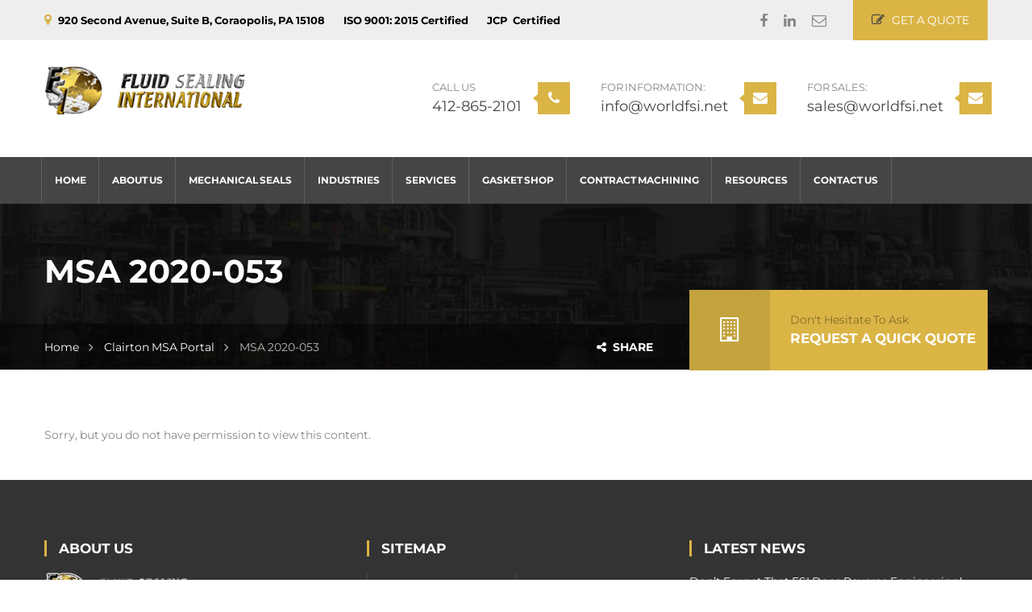

--- FILE ---
content_type: text/html; charset=UTF-8
request_url: https://www.worldfsi.net/clairton-msa-portal/msa-2020-053/
body_size: 12551
content:
<!DOCTYPE html>
<html lang="en-US">
<head>

    <meta charset="UTF-8">
    <meta http-equiv="X-UA-Compatible" content="IE=edge">
    <meta name="viewport" content="width=device-width, initial-scale=1">

    <link rel="profile" href="https://gmpg.org/xfn/11" />
            <link rel="shortcut icon" href="https://worldfsi.zeotechnologies.com/wp-content/uploads/2016/08/DASH-logo.png">
        <link rel="apple-touch-icon" href="https://worldfsi.zeotechnologies.com/wp-content/uploads/2016/08/world-fsi-ios.png" />
        <link rel="pingback" href="https://www.worldfsi.net/xmlrpc.php" />

    <meta name='robots' content='index, follow, max-image-preview:large, max-snippet:-1, max-video-preview:-1' />

	<!-- This site is optimized with the Yoast SEO plugin v20.2 - https://yoast.com/wordpress/plugins/seo/ -->
	<title>MSA 2020-053 - Fluid Sealing International</title>
	<link rel="canonical" href="https://www.worldfsi.net/clairton-msa-portal/msa-2020-053/" />
	<meta property="og:locale" content="en_US" />
	<meta property="og:type" content="article" />
	<meta property="og:title" content="MSA 2020-053 - Fluid Sealing International" />
	<meta property="og:description" content="Sorry, but you do not have permission to view this content." />
	<meta property="og:url" content="https://www.worldfsi.net/clairton-msa-portal/msa-2020-053/" />
	<meta property="og:site_name" content="Fluid Sealing International" />
	<meta name="twitter:card" content="summary_large_image" />
	<script type="application/ld+json" class="yoast-schema-graph">{"@context":"https://schema.org","@graph":[{"@type":"WebPage","@id":"https://www.worldfsi.net/clairton-msa-portal/msa-2020-053/","url":"https://www.worldfsi.net/clairton-msa-portal/msa-2020-053/","name":"MSA 2020-053 - Fluid Sealing International","isPartOf":{"@id":"https://www.worldfsi.net/#website"},"primaryImageOfPage":{"@id":"https://www.worldfsi.net/clairton-msa-portal/msa-2020-053/#primaryimage"},"image":{"@id":"https://www.worldfsi.net/clairton-msa-portal/msa-2020-053/#primaryimage"},"thumbnailUrl":"https://www.worldfsi.net/wp-content/uploads/2020/11/MSA-2020-053-pdf.jpg","datePublished":"2020-11-09T20:37:42+00:00","dateModified":"2020-11-09T20:37:42+00:00","breadcrumb":{"@id":"https://www.worldfsi.net/clairton-msa-portal/msa-2020-053/#breadcrumb"},"inLanguage":"en-US","potentialAction":[{"@type":"ReadAction","target":["https://www.worldfsi.net/clairton-msa-portal/msa-2020-053/"]}]},{"@type":"ImageObject","inLanguage":"en-US","@id":"https://www.worldfsi.net/clairton-msa-portal/msa-2020-053/#primaryimage","url":"https://www.worldfsi.net/wp-content/uploads/2020/11/MSA-2020-053-pdf.jpg","contentUrl":"https://www.worldfsi.net/wp-content/uploads/2020/11/MSA-2020-053-pdf.jpg"},{"@type":"BreadcrumbList","@id":"https://www.worldfsi.net/clairton-msa-portal/msa-2020-053/#breadcrumb","itemListElement":[{"@type":"ListItem","position":1,"name":"Home","item":"https://www.worldfsi.net/"},{"@type":"ListItem","position":2,"name":"Clairton MSA Portal","item":"https://www.worldfsi.net/clairton-msa-portal/"},{"@type":"ListItem","position":3,"name":"MSA 2020-053"}]},{"@type":"WebSite","@id":"https://www.worldfsi.net/#website","url":"https://www.worldfsi.net/","name":"Fluid Sealing International","description":"Mechanical Seals Manufacturer &amp; Supplier","potentialAction":[{"@type":"SearchAction","target":{"@type":"EntryPoint","urlTemplate":"https://www.worldfsi.net/?s={search_term_string}"},"query-input":"required name=search_term_string"}],"inLanguage":"en-US"}]}</script>
	<!-- / Yoast SEO plugin. -->


<link rel='dns-prefetch' href='//widgetlogic.org' />
<link rel='dns-prefetch' href='//cdnjs.cloudflare.com' />
<link rel='dns-prefetch' href='//s.w.org' />
<link rel='preconnect' href='//www.google-analytics.com' />
<link href='https://fonts.gstatic.com' crossorigin rel='preconnect' />
<link rel="alternate" type="application/rss+xml" title="Fluid Sealing International &raquo; Feed" href="https://www.worldfsi.net/feed/" />
<script type="text/javascript">
window._wpemojiSettings = {"baseUrl":"https:\/\/s.w.org\/images\/core\/emoji\/14.0.0\/72x72\/","ext":".png","svgUrl":"https:\/\/s.w.org\/images\/core\/emoji\/14.0.0\/svg\/","svgExt":".svg","source":{"concatemoji":"https:\/\/www.worldfsi.net\/wp-includes\/js\/wp-emoji-release.min.js?ver=6.0.9"}};
/*! This file is auto-generated */
!function(e,a,t){var n,r,o,i=a.createElement("canvas"),p=i.getContext&&i.getContext("2d");function s(e,t){var a=String.fromCharCode,e=(p.clearRect(0,0,i.width,i.height),p.fillText(a.apply(this,e),0,0),i.toDataURL());return p.clearRect(0,0,i.width,i.height),p.fillText(a.apply(this,t),0,0),e===i.toDataURL()}function c(e){var t=a.createElement("script");t.src=e,t.defer=t.type="text/javascript",a.getElementsByTagName("head")[0].appendChild(t)}for(o=Array("flag","emoji"),t.supports={everything:!0,everythingExceptFlag:!0},r=0;r<o.length;r++)t.supports[o[r]]=function(e){if(!p||!p.fillText)return!1;switch(p.textBaseline="top",p.font="600 32px Arial",e){case"flag":return s([127987,65039,8205,9895,65039],[127987,65039,8203,9895,65039])?!1:!s([55356,56826,55356,56819],[55356,56826,8203,55356,56819])&&!s([55356,57332,56128,56423,56128,56418,56128,56421,56128,56430,56128,56423,56128,56447],[55356,57332,8203,56128,56423,8203,56128,56418,8203,56128,56421,8203,56128,56430,8203,56128,56423,8203,56128,56447]);case"emoji":return!s([129777,127995,8205,129778,127999],[129777,127995,8203,129778,127999])}return!1}(o[r]),t.supports.everything=t.supports.everything&&t.supports[o[r]],"flag"!==o[r]&&(t.supports.everythingExceptFlag=t.supports.everythingExceptFlag&&t.supports[o[r]]);t.supports.everythingExceptFlag=t.supports.everythingExceptFlag&&!t.supports.flag,t.DOMReady=!1,t.readyCallback=function(){t.DOMReady=!0},t.supports.everything||(n=function(){t.readyCallback()},a.addEventListener?(a.addEventListener("DOMContentLoaded",n,!1),e.addEventListener("load",n,!1)):(e.attachEvent("onload",n),a.attachEvent("onreadystatechange",function(){"complete"===a.readyState&&t.readyCallback()})),(e=t.source||{}).concatemoji?c(e.concatemoji):e.wpemoji&&e.twemoji&&(c(e.twemoji),c(e.wpemoji)))}(window,document,window._wpemojiSettings);
</script>
<style type="text/css">
img.wp-smiley,
img.emoji {
	display: inline !important;
	border: none !important;
	box-shadow: none !important;
	height: 1em !important;
	width: 1em !important;
	margin: 0 0.07em !important;
	vertical-align: -0.1em !important;
	background: none !important;
	padding: 0 !important;
}
</style>
	<link rel='stylesheet' id='sdm-styles-css'  href='https://www.worldfsi.net/wp-content/plugins/simple-download-monitor/css/sdm_wp_styles.css?ver=6.0.9' type='text/css' media='all' />
<link rel='stylesheet' id='wp-block-library-css'  href='https://www.worldfsi.net/wp-includes/css/dist/block-library/style.min.css?ver=6.0.9' type='text/css' media='all' />
<link rel='stylesheet' id='block-widget-css'  href='https://www.worldfsi.net/wp-content/plugins/widget-logic/block_widget/css/widget.css?ver=1724878187' type='text/css' media='all' />
<style id='global-styles-inline-css' type='text/css'>
body{--wp--preset--color--black: #000000;--wp--preset--color--cyan-bluish-gray: #abb8c3;--wp--preset--color--white: #ffffff;--wp--preset--color--pale-pink: #f78da7;--wp--preset--color--vivid-red: #cf2e2e;--wp--preset--color--luminous-vivid-orange: #ff6900;--wp--preset--color--luminous-vivid-amber: #fcb900;--wp--preset--color--light-green-cyan: #7bdcb5;--wp--preset--color--vivid-green-cyan: #00d084;--wp--preset--color--pale-cyan-blue: #8ed1fc;--wp--preset--color--vivid-cyan-blue: #0693e3;--wp--preset--color--vivid-purple: #9b51e0;--wp--preset--gradient--vivid-cyan-blue-to-vivid-purple: linear-gradient(135deg,rgba(6,147,227,1) 0%,rgb(155,81,224) 100%);--wp--preset--gradient--light-green-cyan-to-vivid-green-cyan: linear-gradient(135deg,rgb(122,220,180) 0%,rgb(0,208,130) 100%);--wp--preset--gradient--luminous-vivid-amber-to-luminous-vivid-orange: linear-gradient(135deg,rgba(252,185,0,1) 0%,rgba(255,105,0,1) 100%);--wp--preset--gradient--luminous-vivid-orange-to-vivid-red: linear-gradient(135deg,rgba(255,105,0,1) 0%,rgb(207,46,46) 100%);--wp--preset--gradient--very-light-gray-to-cyan-bluish-gray: linear-gradient(135deg,rgb(238,238,238) 0%,rgb(169,184,195) 100%);--wp--preset--gradient--cool-to-warm-spectrum: linear-gradient(135deg,rgb(74,234,220) 0%,rgb(151,120,209) 20%,rgb(207,42,186) 40%,rgb(238,44,130) 60%,rgb(251,105,98) 80%,rgb(254,248,76) 100%);--wp--preset--gradient--blush-light-purple: linear-gradient(135deg,rgb(255,206,236) 0%,rgb(152,150,240) 100%);--wp--preset--gradient--blush-bordeaux: linear-gradient(135deg,rgb(254,205,165) 0%,rgb(254,45,45) 50%,rgb(107,0,62) 100%);--wp--preset--gradient--luminous-dusk: linear-gradient(135deg,rgb(255,203,112) 0%,rgb(199,81,192) 50%,rgb(65,88,208) 100%);--wp--preset--gradient--pale-ocean: linear-gradient(135deg,rgb(255,245,203) 0%,rgb(182,227,212) 50%,rgb(51,167,181) 100%);--wp--preset--gradient--electric-grass: linear-gradient(135deg,rgb(202,248,128) 0%,rgb(113,206,126) 100%);--wp--preset--gradient--midnight: linear-gradient(135deg,rgb(2,3,129) 0%,rgb(40,116,252) 100%);--wp--preset--duotone--dark-grayscale: url('#wp-duotone-dark-grayscale');--wp--preset--duotone--grayscale: url('#wp-duotone-grayscale');--wp--preset--duotone--purple-yellow: url('#wp-duotone-purple-yellow');--wp--preset--duotone--blue-red: url('#wp-duotone-blue-red');--wp--preset--duotone--midnight: url('#wp-duotone-midnight');--wp--preset--duotone--magenta-yellow: url('#wp-duotone-magenta-yellow');--wp--preset--duotone--purple-green: url('#wp-duotone-purple-green');--wp--preset--duotone--blue-orange: url('#wp-duotone-blue-orange');--wp--preset--font-size--small: 13px;--wp--preset--font-size--medium: 20px;--wp--preset--font-size--large: 36px;--wp--preset--font-size--x-large: 42px;}.has-black-color{color: var(--wp--preset--color--black) !important;}.has-cyan-bluish-gray-color{color: var(--wp--preset--color--cyan-bluish-gray) !important;}.has-white-color{color: var(--wp--preset--color--white) !important;}.has-pale-pink-color{color: var(--wp--preset--color--pale-pink) !important;}.has-vivid-red-color{color: var(--wp--preset--color--vivid-red) !important;}.has-luminous-vivid-orange-color{color: var(--wp--preset--color--luminous-vivid-orange) !important;}.has-luminous-vivid-amber-color{color: var(--wp--preset--color--luminous-vivid-amber) !important;}.has-light-green-cyan-color{color: var(--wp--preset--color--light-green-cyan) !important;}.has-vivid-green-cyan-color{color: var(--wp--preset--color--vivid-green-cyan) !important;}.has-pale-cyan-blue-color{color: var(--wp--preset--color--pale-cyan-blue) !important;}.has-vivid-cyan-blue-color{color: var(--wp--preset--color--vivid-cyan-blue) !important;}.has-vivid-purple-color{color: var(--wp--preset--color--vivid-purple) !important;}.has-black-background-color{background-color: var(--wp--preset--color--black) !important;}.has-cyan-bluish-gray-background-color{background-color: var(--wp--preset--color--cyan-bluish-gray) !important;}.has-white-background-color{background-color: var(--wp--preset--color--white) !important;}.has-pale-pink-background-color{background-color: var(--wp--preset--color--pale-pink) !important;}.has-vivid-red-background-color{background-color: var(--wp--preset--color--vivid-red) !important;}.has-luminous-vivid-orange-background-color{background-color: var(--wp--preset--color--luminous-vivid-orange) !important;}.has-luminous-vivid-amber-background-color{background-color: var(--wp--preset--color--luminous-vivid-amber) !important;}.has-light-green-cyan-background-color{background-color: var(--wp--preset--color--light-green-cyan) !important;}.has-vivid-green-cyan-background-color{background-color: var(--wp--preset--color--vivid-green-cyan) !important;}.has-pale-cyan-blue-background-color{background-color: var(--wp--preset--color--pale-cyan-blue) !important;}.has-vivid-cyan-blue-background-color{background-color: var(--wp--preset--color--vivid-cyan-blue) !important;}.has-vivid-purple-background-color{background-color: var(--wp--preset--color--vivid-purple) !important;}.has-black-border-color{border-color: var(--wp--preset--color--black) !important;}.has-cyan-bluish-gray-border-color{border-color: var(--wp--preset--color--cyan-bluish-gray) !important;}.has-white-border-color{border-color: var(--wp--preset--color--white) !important;}.has-pale-pink-border-color{border-color: var(--wp--preset--color--pale-pink) !important;}.has-vivid-red-border-color{border-color: var(--wp--preset--color--vivid-red) !important;}.has-luminous-vivid-orange-border-color{border-color: var(--wp--preset--color--luminous-vivid-orange) !important;}.has-luminous-vivid-amber-border-color{border-color: var(--wp--preset--color--luminous-vivid-amber) !important;}.has-light-green-cyan-border-color{border-color: var(--wp--preset--color--light-green-cyan) !important;}.has-vivid-green-cyan-border-color{border-color: var(--wp--preset--color--vivid-green-cyan) !important;}.has-pale-cyan-blue-border-color{border-color: var(--wp--preset--color--pale-cyan-blue) !important;}.has-vivid-cyan-blue-border-color{border-color: var(--wp--preset--color--vivid-cyan-blue) !important;}.has-vivid-purple-border-color{border-color: var(--wp--preset--color--vivid-purple) !important;}.has-vivid-cyan-blue-to-vivid-purple-gradient-background{background: var(--wp--preset--gradient--vivid-cyan-blue-to-vivid-purple) !important;}.has-light-green-cyan-to-vivid-green-cyan-gradient-background{background: var(--wp--preset--gradient--light-green-cyan-to-vivid-green-cyan) !important;}.has-luminous-vivid-amber-to-luminous-vivid-orange-gradient-background{background: var(--wp--preset--gradient--luminous-vivid-amber-to-luminous-vivid-orange) !important;}.has-luminous-vivid-orange-to-vivid-red-gradient-background{background: var(--wp--preset--gradient--luminous-vivid-orange-to-vivid-red) !important;}.has-very-light-gray-to-cyan-bluish-gray-gradient-background{background: var(--wp--preset--gradient--very-light-gray-to-cyan-bluish-gray) !important;}.has-cool-to-warm-spectrum-gradient-background{background: var(--wp--preset--gradient--cool-to-warm-spectrum) !important;}.has-blush-light-purple-gradient-background{background: var(--wp--preset--gradient--blush-light-purple) !important;}.has-blush-bordeaux-gradient-background{background: var(--wp--preset--gradient--blush-bordeaux) !important;}.has-luminous-dusk-gradient-background{background: var(--wp--preset--gradient--luminous-dusk) !important;}.has-pale-ocean-gradient-background{background: var(--wp--preset--gradient--pale-ocean) !important;}.has-electric-grass-gradient-background{background: var(--wp--preset--gradient--electric-grass) !important;}.has-midnight-gradient-background{background: var(--wp--preset--gradient--midnight) !important;}.has-small-font-size{font-size: var(--wp--preset--font-size--small) !important;}.has-medium-font-size{font-size: var(--wp--preset--font-size--medium) !important;}.has-large-font-size{font-size: var(--wp--preset--font-size--large) !important;}.has-x-large-font-size{font-size: var(--wp--preset--font-size--x-large) !important;}
</style>
<link rel='stylesheet' id='rs-plugin-settings-css'  href='https://www.worldfsi.net/wp-content/plugins/revslider/public/assets/css/settings.css?ver=5.4.7.4' type='text/css' media='all' />
<style id='rs-plugin-settings-inline-css' type='text/css'>
#rs-demo-id {}
</style>
<link rel='stylesheet' id='saturnthemes-industry-child-style-css'  href='https://www.worldfsi.net/wp-content/themes/saturnthemes-industry-child/style.css?ver=6.0.9' type='text/css' media='all' />
<link rel='stylesheet' id='saturnthemes-style-font-awesome-css'  href='https://www.worldfsi.net/wp-content/themes/saturnthemes-industry/assets/lib/font-awesome/css/font-awesome.min.css?ver=6.0.9' type='text/css' media='all' />
<link rel='stylesheet' id='saturnthemes-style-slick-css'  href='https://www.worldfsi.net/wp-content/themes/saturnthemes-industry/assets/lib/slick/slick.css?ver=6.0.9' type='text/css' media='all' />
<link rel='stylesheet' id='saturnthemes-style-slick-theme-css'  href='https://www.worldfsi.net/wp-content/themes/saturnthemes-industry/assets/lib/slick/slick-theme.css?ver=6.0.9' type='text/css' media='all' />
<link rel='stylesheet' id='saturnthemes-style-magnific-css'  href='https://www.worldfsi.net/wp-content/themes/saturnthemes-industry/assets/lib/magnific-popup/magnific-popup.css?ver=6.0.9' type='text/css' media='all' />
<link rel='stylesheet' id='saturnthemes-swipebox-css'  href='https://www.worldfsi.net/wp-content/themes/saturnthemes-industry/assets/lib/swipebox/css/swipebox.css' type='text/css' media='all' />
<link rel='stylesheet' id='saturnthemes-style-css'  href='https://www.worldfsi.net/wp-content/themes/saturnthemes-industry/style.css?ver=6.0.9' type='text/css' media='all' />
<link rel='stylesheet' id='saturnthemes-css'  href='https://www.worldfsi.net/wp-content/themes/saturnthemes-industry/assets/css/style.css?ver=6.0.9' type='text/css' media='all' />
<style id='saturnthemes-inline-css' type='text/css'>
.header-layout-2 #primary-menu > .menu-item, .header-layout-2 #primary-menu > ul > li{padding-left:8px;padding-right:8px;}
.footer-widget-container{margin-top:45px;}
.page-title{padding-top:60px; padding-bottom:80px;}
.site-topbar .btn{font-weight:normal;}
.header-layout-2 #primary-menu > .menu-item, .header-layout-2 #primary-menu > ul > li{padding-left:6px; padding-right:6px;}
.header-contact-info > li:not(:last-child){padding-right:20px;}

</style>
<script type='text/javascript' id='sdm_squeeze_form_js-js-extra'>
/* <![CDATA[ */
var sdm_js_object = {"ajax_url":"https:\/\/www.worldfsi.net\/wp-admin\/admin-ajax.php","sdm_sf_version":"2.0.2","sdm_sf_name_required":"yes"};
/* ]]> */
</script>
<script type='text/javascript' src='https://www.worldfsi.net/wp-content/plugins/sdm-squeeze-form/js/sdm_sf_global_script.js?ver=2.0.2' id='sdm_squeeze_form_js-js'></script>
<script type='text/javascript' src='https://www.worldfsi.net/wp-includes/js/jquery/jquery.min.js?ver=3.6.0' id='jquery-core-js'></script>
<script type='text/javascript' src='https://www.worldfsi.net/wp-includes/js/jquery/jquery-migrate.min.js?ver=3.3.2' id='jquery-migrate-js'></script>
<script type='text/javascript' src='https://www.worldfsi.net/wp-content/plugins/revslider/public/assets/js/jquery.themepunch.tools.min.js?ver=5.4.7.4' id='tp-tools-js'></script>
<script type='text/javascript' src='https://www.worldfsi.net/wp-content/plugins/revslider/public/assets/js/jquery.themepunch.revolution.min.js?ver=5.4.7.4' id='revmin-js'></script>
<script type='text/javascript' id='sdm-scripts-js-extra'>
/* <![CDATA[ */
var sdm_ajax_script = {"ajaxurl":"https:\/\/www.worldfsi.net\/wp-admin\/admin-ajax.php"};
/* ]]> */
</script>
<script type='text/javascript' src='https://www.worldfsi.net/wp-content/plugins/simple-download-monitor/js/sdm_wp_scripts.js?ver=6.0.9' id='sdm-scripts-js'></script>
<script type='text/javascript' src='//cdnjs.cloudflare.com/ajax/libs/jquery-easing/1.4.1/jquery.easing.min.js?ver=6.0.9' id='jquery-easing-js'></script>
<link rel="https://api.w.org/" href="https://www.worldfsi.net/wp-json/" /><link rel="alternate" type="application/json" href="https://www.worldfsi.net/wp-json/wp/v2/media/3904" /><link rel="EditURI" type="application/rsd+xml" title="RSD" href="https://www.worldfsi.net/xmlrpc.php?rsd" />
<link rel="wlwmanifest" type="application/wlwmanifest+xml" href="https://www.worldfsi.net/wp-includes/wlwmanifest.xml" /> 
<meta name="generator" content="WordPress 6.0.9" />
<link rel='shortlink' href='https://www.worldfsi.net/?p=3904' />
<link rel="alternate" type="application/json+oembed" href="https://www.worldfsi.net/wp-json/oembed/1.0/embed?url=https%3A%2F%2Fwww.worldfsi.net%2Fclairton-msa-portal%2Fmsa-2020-053%2F" />
<link rel="alternate" type="text/xml+oembed" href="https://www.worldfsi.net/wp-json/oembed/1.0/embed?url=https%3A%2F%2Fwww.worldfsi.net%2Fclairton-msa-portal%2Fmsa-2020-053%2F&#038;format=xml" />
<meta name="generator" content="Powered by WPBakery Page Builder - drag and drop page builder for WordPress."/>
<meta name="generator" content="Powered by Slider Revolution 5.4.7.4 - responsive, Mobile-Friendly Slider Plugin for WordPress with comfortable drag and drop interface." />
<div id="fb-root"></div>
<script>(function(d, s, id) {
  var js, fjs = d.getElementsByTagName(s)[0];
  if (d.getElementById(id)) return;
  js = d.createElement(s); js.id = id;
  js.src = "//connect.facebook.net/en_US/sdk.js#xfbml=1&version=v2.9&appId=277743825691765";
  fjs.parentNode.insertBefore(js, fjs);
}(document, 'script', 'facebook-jssdk'));</script>
<script type="text/javascript">function setREVStartSize(e){									
						try{ e.c=jQuery(e.c);var i=jQuery(window).width(),t=9999,r=0,n=0,l=0,f=0,s=0,h=0;
							if(e.responsiveLevels&&(jQuery.each(e.responsiveLevels,function(e,f){f>i&&(t=r=f,l=e),i>f&&f>r&&(r=f,n=e)}),t>r&&(l=n)),f=e.gridheight[l]||e.gridheight[0]||e.gridheight,s=e.gridwidth[l]||e.gridwidth[0]||e.gridwidth,h=i/s,h=h>1?1:h,f=Math.round(h*f),"fullscreen"==e.sliderLayout){var u=(e.c.width(),jQuery(window).height());if(void 0!=e.fullScreenOffsetContainer){var c=e.fullScreenOffsetContainer.split(",");if (c) jQuery.each(c,function(e,i){u=jQuery(i).length>0?u-jQuery(i).outerHeight(!0):u}),e.fullScreenOffset.split("%").length>1&&void 0!=e.fullScreenOffset&&e.fullScreenOffset.length>0?u-=jQuery(window).height()*parseInt(e.fullScreenOffset,0)/100:void 0!=e.fullScreenOffset&&e.fullScreenOffset.length>0&&(u-=parseInt(e.fullScreenOffset,0))}f=u}else void 0!=e.minHeight&&f<e.minHeight&&(f=e.minHeight);e.c.closest(".rev_slider_wrapper").css({height:f})					
						}catch(d){console.log("Failure at Presize of Slider:"+d)}						
					};</script>
<style id="kirki-inline-styles">body{font-family:Montserrat;font-size:14px;font-weight:400;line-height:1.6;}h1,h2,h3,h4,h5,h6{font-family:Montserrat;font-weight:700;letter-spacing:0em;line-height:1.2;color:#454545;}.vc_tta-tabs .vc_tta-tabs-container .vc_tta-tabs-list .vc_tta-tab > a{font-family:Montserrat;font-weight:700;letter-spacing:0em;line-height:1.2;color:#454545;}h1{font-size:28px;}h2{font-size:24px;}h3{font-size:18px;}h4{font-size:16px;}h5{font-size:14px;}h6{font-size:12px;}.social-links li a{color:#888;}.social-links li a:after{background-color:#888;}.social-links li a:hover{color:#FFF;}.primary-color, body a:hover,.vc_custom_heading.primary-color h2,.staff-content-title:hover,.icon-btn .btn:hover .link-title,.site-topbar i,.entry-meta-item .fa,.entry-meta-item a,.entry-meta-item a:visited,.post-share-buttons > .fa,button .fa, input[type="button"] .fa, input[type="reset"] .fa, input[type="submit"] .fa, #respond #submit .fa, .button .fa,.comments-area .comment-reply-link,.price .amount,.product_list_widget .amount,.woocommerce-cart .cart .amount,.cart_totals .shipping-calculator-button,.woocommerce-info a,.icon-box-icon i,.custom-contact-info i,.industry-contact-detail a,.industry-contact-detail .icon, services-content:hover .services-content-title a, .services-content:hover .services-content-title:after, a.read-more,a.read-more:visited, .site-topbar .btn i.fa, .services-content-title:before, ul.list-icon-plus li:before{color:#dab445;}.primary-bg, .sep-bottom:after,.testimonial-thumbnail:before,.cta-button .icon-box,.button.primary-button,.post-share-buttons a:hover,.woocommerce .onsale,.pagination .page-numbers.current,.pagination .page-numbers:hover,.page-links >a:hover,.page-links > span:not(.page-links-title), .mini-cart .cart-contents .count, .widget_price_filter .price_slider .ui-slider-range,.single_add_to_cart_button,.woocommerce-cart .button.primary-button,.woocommerce-checkout #place_order,.industry-contact-detail .contact-social-links li a:hover,.scrollup:hover,.services-content:hover .services-icon,.no-results .search-submit,.page-not-found .search-submit, .header-02 .site-topbar .btn, .header-04 .site-topbar .btn:after, .header-04.header-layout-2 .mini-cart .cart-contents .count, .header-04 .header-contact-details-list .header-contact-detail-icon i, .header-02.header-layout-2 .mini-cart .cart-contents .count, .header-02 .header-contact-details-list .header-contact-detail-icon i, .header-05.site-topbar .btn, .header-06.site-topbar .btn, .footer-bottom .social-links li a:hover{background-color:#dab445;}.heading, .widget-title, .comments-area .comment-respond .comment-reply-title, blockquote,.button.primary-button,.pagination .page-numbers.current,.pagination .page-numbers:hover,.page-links > span:not(.page-links-title),.page-links >a:hover,.single-product .single_add_to_cart_button,.woocommerce-cart .button.primary-button,.woocommerce-checkout #place_order,.wpcf7-form input:focus, .contact-form-transport .wpcf7 .wpcf7-text:focus,.scrollup:hover,.no-results .search-submit,.page-not-found .search-submit{border-color:#dab445;}.single-product .woocommerce-tabs ul.tabs li.active, .single-product .woocommerce-tabs ul.tabs li:hover,.woocommerce-cart .cart thead,.woocommerce-checkout .woocommerce-checkout-review-order-table thead{border-left-color:#dab445;}.testimonial-container.style2 .testimonial-thumbnail:after, .testimonial-container.style3 .testimonial-thumbnail:after, .header-02 .header-contact-details-list .header-contact-detail-icon i:after, .header-04 .header-contact-details-list .header-contact-detail-icon i:after{border-right-color:#dab445;}.woocommerce-checkout .woocommerce-checkout-review-order-table tr.shipping,#primary-menu.menu > .menu-item:hover, #primary-menu.menu > .menu-item.current-menu-item,.header-02.header-layout-2 #primary-menu.menu > .menu-item:hover > a, .header-02.header-layout-2 #primary-menu.menu > .menu-item.current-menu-item > a, .header-04.header-layout-2 #primary-menu.menu > .menu-item:hover > a, .header-04.header-layout-2 #primary-menu.menu > .menu-item.current-menu-item > a{border-bottom-color:#dab445;}.vc_tta-tabs-position-left.vc_tta-tabs .vc_tta-tab.vc_active > a,.vc_tta-tabs-position-left.vc_tta-tabs .vc_tta-panel.vc_active .vc_tta-panel-heading{background-color:#dab445!important;}.vc_tta-tabs-position-top.vc_tta-tabs .vc_tta-tabs-container .vc_tta-tabs-list .vc_tta-tab.vc_active > a, .vc_tta-accordion.vc_tta .vc_tta-panel.vc_active .vc_tta-panel-heading{border-left-color:#dab445!important;}.staff-content .expert-socials > a:hover, .primary-button i, .primary-button .icon-in-btn, .widget_categories li a:hover, .widget_archive li a:hover,.widget_meta li a:hover,.widget_product_categories li a:hover,.wpb_widgetised_column .widget_nav_menu li a:hover,.sidebar .widget_nav_menu li a:hover,.sidebar .widget_nav_menu li.current-menu-item a, .wpb_widgetised_column .widget_nav_menu li.current-menu-item a:visited, button, input[type="button"], input[type="reset"], input[type="submit"], #respond #submit, .button,.button.primary-button .fa,.comment-content cite,.pagination .page-numbers.next, .pagination .page-numbers.prev,.single_add_to_cart_button:before,.widget_search:after, .widget_product_search:after,.cart_totals,.woocommerce-checkout-review-order-table,.woocommerce-checkout .woocommerce-checkout-payment label{color:#454545;}.button.primary-button:hover, .button.secondary-button:hover, .industry-subscribe-style2 .button.primary-button, .widget_price_filter .ui-slider .ui-slider-handle,.woocommerce-cart .button,.woocommerce-checkout .login .button, .woocommerce-checkout .checkout_coupon .button,.woocommerce-checkout #place_order:hover, .contact-form-transport .button-style3{background-color:#454545;}.button.primary-button:hover, .button.secondary-button, button, input[type="button"], input[type="reset"], input[type="submit"], #respond #submit, .button,.woocommerce-cart .button,.woocommerce-checkout #place_order:hover, .industry-subscribe-style2 .button.primary-button{border-color:#454545;}body, .comments-link a,.tagcloud a,.post-tags a,.widget_categories a,.widget_categories a:visited,.widget_archive a,.widget_archive a:visited,.widget_meta a,.widget_meta a:visited,.widget_product_categories a,.widget_product_categories a:visited,.sidebar .widget_nav_menu a,.wpb_widgetised_column .widget_nav_menu a, .widget_nav_menu a:visited,.price del .amount,.product_list_widget del .amount,.select2-container .select2-choice,.select2-drop,.custom-contact-info a, .header-contact-detail-title{color:#868686;}a, a:visited, .share-wrapper a, .share-wrapper a:visited, .share-wrapper a:hover,.mini-cart .total,.mini-cart .cart_list a,.mini-cart .wc-forward{color:#454545;}.secondary-button{background-color:#dab445;}.button.secondary-button:hover, .secondary-button:hover{background-color:#666666;}.header{background-color:#FFFFFF;}.header-nav{background-color:#454545;}.header, .header a{color:#454545;}.nav-main .menu > li > a:before{background-color:#454545;}{color:#454545;}.site-topbar{background-color:#eeeeee;}.site-topbar,.site-topbar .link-title{color:#868686;}.site-topbar .btn{background-color:#01b9e6;}.site-topbar .btn .link-title{color:#ffffff;}.site-topbar .btn i.fa{color:#454545;}.site-topbar .btn:after{background-color:#454545;}#primary-menu{text-align:left;}#primary-menu > .menu-item > a, #primary-menu > ul > li > a{font-family:Montserrat;font-size:12px;font-weight:700;text-transform:uppercase;}#primary-menu > .menu-item > a, #primary-menu > ul > li > acenter, .header-layout-2 .mini-cart .cart-contents, .header-layout-2 #header-search{color:#ffffff;}#primary-menu > .menu-item > a > .menu-item-icon{color:#454545;}.header-layout-2 #primary-menu.menu > .menu-item, .header-04 .header-nav, .header-04 .site-topbar{border-color:rgba( 255, 255, 255, .15 );}.menu > .menu-item .sub-menu, .menu > ul > li .children{background-color:#EEE;}.menu > .menu-item .sub-menu > li:hover, .menu > .menu-item .children > li:hover, .menu > ul > li .sub-menu > li:hover, .menu > ul > li .children > li:hover,.menu > .menu-item .sub-menu .sub-menu, .menu > .menu-item.narrow .sub-menu .children, .menu > .menu-item.narrow .children .sub-menu, .menu > .menu-item.narrow .children .children, .menu > ul > li .sub-menu .sub-menu, .menu > ul > li .sub-menu .children, .menu > ul > li .children .sub-menu, .menu > ul > li .children .children{background-color:#454545;}#header .menu > .menu-item .sub-menu .sub-menu >li > a:hover{background-color:#555555;}.menu > .menu-item.narrow .sub-menu > li, .menu > .menu-item.narrow .children > li, .menu > ul > li .sub-menu > li, .menu > ul > li .children > li, .menu > .menu-item.menu-item-mega-menu > .sub-menu > .menu-item > .sub-menu .sub-menu > li, #menu-side > .menu-item.narrow > .sub-menu > li, #menu-side > .menu-item .menu-item.narrow > .sub-menu > li{border-color:#DDDDDD;}#header .menu > .menu-item >.sub-menu > .menu-item > a,.menu .sub-menu .menu-item-has-children:after{color:#333333;}#header .menu > .menu-item .sub-menu > li:hover >a, #header .menu > .menu-item.narrow .children > li:hover >a, #header .menu > ul > li .sub-menu > li:hover >a, #header .menu > ul > li .children > li:hover >a,.menu .sub-menu .menu-item-has-children:hover:after{color:#FFFFFF;}#header .menu > .menu-item .sub-menu .sub-menu >li > a{color:#CCCCCC;}.menu > .menu-item li > a .menu-item-icon, .menu > .menu-item .sub-menu > li > a:not(.has-icon):after{color:#000000;}.site-footer{background-color:#333;}.site-footer .widget-title, .site-footer .widget_recent_entries a{color:#FFF;}.site-footer, .site-footer a{color:#868686;}.site-footer a, .site-footer a:visited{color:rgba(255, 255, 255, .5);}.site-footer a:hover{color:#FFF;}.footer-bottom, .footer-widget-container .menu > li, .site-footer .widget_recent_entries ul li{border-color:#454545;}.footer-bottom .social-links li a{background-color:#000;color:#888;}.footer-bottom .social-links li a:hover{color:#FFF;}@font-face{font-display:swap;font-family:'Montserrat';font-style:normal;font-weight:400;src:url(//fonts.gstatic.com/l/font?kit=JTUHjIg1_i6t8kCHKm4532VJOt5-QNFgpCtr6Ew9&skey=7bc19f711c0de8f&v=v31) format('woff');}@font-face{font-display:swap;font-family:'Montserrat';font-style:normal;font-weight:700;src:url(//fonts.gstatic.com/l/font?kit=JTUHjIg1_i6t8kCHKm4532VJOt5-QNFgpCuM70w9&skey=7bc19f711c0de8f&v=v31) format('woff');}</style><noscript><style> .wpb_animate_when_almost_visible { opacity: 1; }</style></noscript>
</head>


<body data-rsssl=1 class="attachment attachment-template-default attachmentid-3904 attachment-pdf wide wpb-js-composer js-comp-ver-6.7.0 vc_responsive">


<div id="slide-menu">
    <nav id="mobile-menu-container" class="mobile-menu-container"><ul id="mobile-menu" class="mobile-menu"><li id="menu-item-124" class="menu-item menu-item-type-post_type menu-item-object-page menu-item-home menu-item-124"><a href="https://www.worldfsi.net/">Home</a></li>
<li id="menu-item-125" class="menu-item menu-item-type-post_type menu-item-object-page menu-item-125"><a href="https://www.worldfsi.net/about-us/">About Us</a></li>
<li id="menu-item-126" class="menu-item menu-item-type-post_type menu-item-object-page menu-item-has-children menu-item-126"><a href="https://www.worldfsi.net/mechanical-seals/">Mechanical Seals</a>
<ul class="sub-menu">
	<li id="menu-item-127" class="menu-item menu-item-type-post_type menu-item-object-page menu-item-has-children menu-item-127"><a href="https://www.worldfsi.net/mechanical-seals/mechanical-seals-series-1000/">Mechanical Seals Series 1000</a>
	<ul class="sub-menu">
		<li id="menu-item-17985" class="menu-item menu-item-type-post_type menu-item-object-page menu-item-17985"><a href="https://www.worldfsi.net/mechanical-seals/mechanical-seals-series-1000/1040eq/">1040 EQ</a></li>
		<li id="menu-item-560" class="menu-item menu-item-type-post_type menu-item-object-page menu-item-560"><a href="https://www.worldfsi.net/mechanical-seals/mechanical-seals-series-1000/mechanical-seals-series-1030-1040/">Mechanical Seals Series 1030 &#038; 1040</a></li>
		<li id="menu-item-561" class="menu-item menu-item-type-post_type menu-item-object-page menu-item-561"><a href="https://www.worldfsi.net/mechanical-seals/mechanical-seals-series-1000/mechanical-seals-series-1030-1040-versatility/">Mechanical Seals Series 1030+ &#038; 1040+ Versatility</a></li>
		<li id="menu-item-562" class="menu-item menu-item-type-post_type menu-item-object-page menu-item-562"><a href="https://www.worldfsi.net/mechanical-seals/mechanical-seals-series-1000/mechanical-seals-series-1015/">Mechanical Seals Series 1015</a></li>
	</ul>
<span class="mobile-menu-toggle"></span></li>
	<li id="menu-item-128" class="menu-item menu-item-type-post_type menu-item-object-page menu-item-has-children menu-item-128"><a href="https://www.worldfsi.net/mechanical-seals/mechanical-seals-series-2000/">Mechanical Seals Series 2000</a>
	<ul class="sub-menu">
		<li id="menu-item-569" class="menu-item menu-item-type-post_type menu-item-object-page menu-item-569"><a href="https://www.worldfsi.net/mechanical-seals/mechanical-seals-series-2000/mechanical-seals-series-2080/">Mechanical Seals Series 2080</a></li>
		<li id="menu-item-570" class="menu-item menu-item-type-post_type menu-item-object-page menu-item-570"><a href="https://www.worldfsi.net/mechanical-seals/mechanical-seals-series-2000/mechanical-seals-series-2050/">Mechanical Seals Series 2050</a></li>
	</ul>
<span class="mobile-menu-toggle"></span></li>
	<li id="menu-item-129" class="menu-item menu-item-type-post_type menu-item-object-page menu-item-129"><a href="https://www.worldfsi.net/mechanical-seals/mechanical-seals-series-3000/">Mechanical Seals Series 3000</a></li>
	<li id="menu-item-130" class="menu-item menu-item-type-post_type menu-item-object-page menu-item-has-children menu-item-130"><a href="https://www.worldfsi.net/mechanical-seals/mechanical-seals-series-6000/">Mechanical Seals Series 6000</a>
	<ul class="sub-menu">
		<li id="menu-item-131" class="menu-item menu-item-type-post_type menu-item-object-page menu-item-131"><a href="https://www.worldfsi.net/mechanical-seals/mechanical-seals-series-6000/mechanical-seals-series-6030-6040/">Mechanical Seals Series 6030 &#038; 6040</a></li>
		<li id="menu-item-132" class="menu-item menu-item-type-post_type menu-item-object-page menu-item-132"><a href="https://www.worldfsi.net/mechanical-seals/mechanical-seals-series-6000/mechanical-seals-series-6080/">Mechanical Seals Series 6080</a></li>
		<li id="menu-item-133" class="menu-item menu-item-type-post_type menu-item-object-page menu-item-133"><a href="https://www.worldfsi.net/mechanical-seals/mechanical-seals-series-6000/mechanical-seals-series-6090/">Mechanical Seals Series 6090</a></li>
	</ul>
<span class="mobile-menu-toggle"></span></li>
	<li id="menu-item-969" class="menu-item menu-item-type-post_type menu-item-object-page menu-item-has-children menu-item-969"><a href="https://www.worldfsi.net/mechanical-seals/split-seals/">Split Seals</a>
	<ul class="sub-menu">
		<li id="menu-item-970" class="menu-item menu-item-type-post_type menu-item-object-page menu-item-970"><a href="https://www.worldfsi.net/mechanical-seals/split-seals/type-52ss-split-seal/">Type 52SS Split Seal</a></li>
	</ul>
<span class="mobile-menu-toggle"></span></li>
</ul>
<span class="mobile-menu-toggle"></span></li>
<li id="menu-item-861" class="menu-item menu-item-type-custom menu-item-object-custom menu-item-has-children menu-item-861"><a href="#">Industries</a>
<ul class="sub-menu">
	<li id="menu-item-134" class="menu-item menu-item-type-post_type menu-item-object-page menu-item-has-children menu-item-134"><a href="https://www.worldfsi.net/oil-gas-industry/">Oil &#038; Gas Industry</a>
	<ul class="sub-menu">
		<li id="menu-item-135" class="menu-item menu-item-type-post_type menu-item-object-page menu-item-135"><a href="https://www.worldfsi.net/oil-gas-industry/series-3b-1-mechanical-seals/">Series 3B-1 Mechanical Seals</a></li>
		<li id="menu-item-136" class="menu-item menu-item-type-post_type menu-item-object-page menu-item-136"><a href="https://www.worldfsi.net/oil-gas-industry/series-3b-1ba-mechanical-seals/">Series 3B-1/BA Mechanical Seals</a></li>
		<li id="menu-item-137" class="menu-item menu-item-type-post_type menu-item-object-page menu-item-has-children menu-item-137"><a href="https://www.worldfsi.net/oil-gas-industry/series-604060806090-mechanical-seals/">Series 6040/6080/6090 Mechanical Seals</a>
		<ul class="sub-menu">
			<li id="menu-item-138" class="menu-item menu-item-type-post_type menu-item-object-page menu-item-138"><a href="https://www.worldfsi.net/oil-gas-industry/series-604060806090-mechanical-seals/series-6040-mechanical-seals/">Series 6040 Mechanical Seals</a></li>
			<li id="menu-item-139" class="menu-item menu-item-type-post_type menu-item-object-page menu-item-139"><a href="https://www.worldfsi.net/oil-gas-industry/series-604060806090-mechanical-seals/series-6080-mechanical-seals/">Series 6080 Mechanical Seals</a></li>
			<li id="menu-item-140" class="menu-item menu-item-type-post_type menu-item-object-page menu-item-140"><a href="https://www.worldfsi.net/oil-gas-industry/series-604060806090-mechanical-seals/series-6090-mechanical-seals/">Series 6090 Mechanical Seals</a></li>
		</ul>
<span class="mobile-menu-toggle"></span></li>
	</ul>
<span class="mobile-menu-toggle"></span></li>
	<li id="menu-item-897" class="menu-item menu-item-type-custom menu-item-object-custom menu-item-897"><a href="#">Chemical</a></li>
	<li id="menu-item-898" class="menu-item menu-item-type-custom menu-item-object-custom menu-item-898"><a href="#">Food and Dairy</a></li>
	<li id="menu-item-899" class="menu-item menu-item-type-custom menu-item-object-custom menu-item-899"><a href="#">General Industries</a></li>
	<li id="menu-item-900" class="menu-item menu-item-type-custom menu-item-object-custom menu-item-900"><a href="#">Steel</a></li>
	<li id="menu-item-901" class="menu-item menu-item-type-custom menu-item-object-custom menu-item-901"><a href="#">Pharmaceutical</a></li>
	<li id="menu-item-902" class="menu-item menu-item-type-custom menu-item-object-custom menu-item-902"><a href="#">Pulp and Paper</a></li>
	<li id="menu-item-903" class="menu-item menu-item-type-custom menu-item-object-custom menu-item-903"><a href="#">Water and Waste Treatment</a></li>
</ul>
<span class="mobile-menu-toggle"></span></li>
<li id="menu-item-616" class="menu-item menu-item-type-post_type menu-item-object-page menu-item-has-children menu-item-616"><a href="https://www.worldfsi.net/mechanical-seal-services/">Services</a>
<ul class="sub-menu">
	<li id="menu-item-621" class="menu-item menu-item-type-post_type menu-item-object-page menu-item-621"><a href="https://www.worldfsi.net/mechanical-seal-services/mechanical-seal-failure-analysis/">Mechanical Seal Failure Analysis</a></li>
	<li id="menu-item-622" class="menu-item menu-item-type-post_type menu-item-object-page menu-item-622"><a href="https://www.worldfsi.net/mechanical-seal-services/mechanical-seal-repair-services/">Mechanical Seal Repair Services</a></li>
</ul>
<span class="mobile-menu-toggle"></span></li>
<li id="menu-item-855" class="menu-item menu-item-type-post_type menu-item-object-page menu-item-855"><a href="https://www.worldfsi.net/contract-machining/gasket-production/">Gasket Shop</a></li>
<li id="menu-item-828" class="menu-item menu-item-type-post_type menu-item-object-page menu-item-828"><a href="https://www.worldfsi.net/contract-machining/">Contract Machining</a></li>
<li id="menu-item-147" class="menu-item menu-item-type-post_type menu-item-object-page menu-item-has-children menu-item-147"><a href="https://www.worldfsi.net/contact-us/technical-resources/">Resources</a>
<ul class="sub-menu">
	<li id="menu-item-875" class="menu-item menu-item-type-post_type menu-item-object-page menu-item-875"><a href="https://www.worldfsi.net/tracking/">Tracking</a></li>
	<li id="menu-item-696" class="menu-item menu-item-type-post_type menu-item-object-page menu-item-696"><a href="https://www.worldfsi.net/news/">News</a></li>
	<li id="menu-item-1554" class="menu-item menu-item-type-post_type menu-item-object-page menu-item-1554"><a href="https://www.worldfsi.net/contact-us/brochures/">Brochures</a></li>
	<li id="menu-item-942" class="menu-item menu-item-type-post_type menu-item-object-page menu-item-942"><a href="https://www.worldfsi.net/contact-us/employment-opportunities/">Employment Opportunities</a></li>
</ul>
<span class="mobile-menu-toggle"></span></li>
<li id="menu-item-148" class="menu-item menu-item-type-post_type menu-item-object-page menu-item-148"><a href="https://www.worldfsi.net/contact-us/">Contact Us</a></li>
</ul></nav>    <div class="col-xs-12">
                <ul class="social-links">
                            <li class="text">
                                            Follow Us                                        </li>
                            <li >
                                        <a href="https://www.facebook.com/worldfsi/" target="_blank">                        Facebook                        </a>                </li>
                            <li >
                                        <a href="https://www.linkedin.com/company/fluid-sealing-international-fsi-" target="_blank">                        Linkedin                        </a>                </li>
                            <li >
                                        <a href="mailto:info@worldfsi.net" target="_blank">                        Email                        </a>                </li>
                    </ul>
            </div>
</div>

<div id="page" class="page-wrapper">
            <header id="header" class="header header-layout-2 header-02">
            <div class="site-topbar hidden-sm-down">
            <div class="container">
                <div class="row row-xs-center">
                    <div class="col-xs-12 col-md-7">
                        <ul class="header-contact-info" style="color: #000;font-weight: bold;font-size:13px">
 	<li><i class="fa fa-map-marker"></i>920 Second Avenue, Suite B, Coraopolis, PA 15108</li>
 	<li>ISO 9001: 2015 Certified</li>
 	<li>JCP  Certified</li>
</ul>                    </div>
                    <div class="col-xs-6 col-md-3 end-md ">
                                <ul class="social-links">
                            <li class="text">
                                            Follow Us                                        </li>
                            <li >
                                        <a href="https://www.facebook.com/worldfsi/" target="_blank">                        Facebook                        </a>                </li>
                            <li >
                                        <a href="https://www.linkedin.com/company/fluid-sealing-international-fsi-" target="_blank">                        Linkedin                        </a>                </li>
                            <li >
                                        <a href="mailto:info@worldfsi.net" target="_blank">                        Email                        </a>                </li>
                    </ul>
                            </div>
                                            <div class=" col-md-2 end-md">
                            <a href="https://www.worldfsi.net/contact-us/" class="btn">
                                <i class="fa fa-pencil-square-o"></i>
                                <span class="link-title">Get A Quote</span>
                            </a>
                        </div>
                                    </div>
            </div>
        </div>
        <div class="header-middle hidden-sm-down">
        <div class="container">
            <div class="row row-xs-center hidden-sm-down">
                                    <div id="logo" class="col-xs-6 col-md-3 start-xs">
                        <p>
                            <a href="https://www.worldfsi.net/" title="Fluid Sealing International - Mechanical Seals Manufacturer &amp; Supplier" rel="home">
                                <img src="https://www.worldfsi.net/wp-content/uploads/2016/08/login.png"  alt="Fluid Sealing International" />
                            </a>
                        </p>
                    </div>
                                <div class="col-md-9">
                    <ul class="header-contact-details-list">
                                                    <li>
                                <div class="header-contact-detail">
                                    <span class="header-contact-detail-icon"><i class="fa fa fa-phone"></i></span>
                                    <div class="header-contact-detail-info">
                                        <div class="header-contact-detail-title">Call Us</div>
                                        <a class="header-contact-detail-extra-info"  href="tel://412-865-2101" >
                                            412-865-2101                                        </a>
                                    </div>
                                </div>
                            </li>
                                                    <li>
                                <div class="header-contact-detail">
                                    <span class="header-contact-detail-icon"><i class="fa fa fa-envelope"></i></span>
                                    <div class="header-contact-detail-info">
                                        <div class="header-contact-detail-title">For Information:</div>
                                        <a class="header-contact-detail-extra-info"  href="mailto://info@worldfsi.net" >
                                            info@worldfsi.net                                        </a>
                                    </div>
                                </div>
                            </li>
                                                    <li>
                                <div class="header-contact-detail">
                                    <span class="header-contact-detail-icon"><i class="fa fa fa-envelope"></i></span>
                                    <div class="header-contact-detail-info">
                                        <div class="header-contact-detail-title">For Sales:</div>
                                        <a class="header-contact-detail-extra-info"  href="mailto://sales@worldfsi.net" >
                                            sales@worldfsi.net                                        </a>
                                    </div>
                                </div>
                            </li>
                                            </ul>
                </div>
            </div>
        </div>
    </div>
    <div class="header-nav hidden-sm-down affix-disabled" data-spy="affix" data-offset-top="180">
        <div class="container">
            <div class="row row-xs-center">
                <div class="col-md-12">
                    <div class="menu-container">
                        <div class="menu-inner">
                            <div class="menu-mainmenu-container"><ul id="primary-menu" class="menu menu-horizontal"><li class="menu-item menu-item-type-post_type menu-item-object-page menu-item-home menu-item-124 narrow"><a href="https://www.worldfsi.net/"><span class="menu-item-text">Home</span></a></li>
<li class="menu-item menu-item-type-post_type menu-item-object-page menu-item-125 narrow"><a href="https://www.worldfsi.net/about-us/"><span class="menu-item-text">About Us</span></a></li>
<li class="menu-item menu-item-type-post_type menu-item-object-page menu-item-has-children menu-item-126 narrow"><a href="https://www.worldfsi.net/mechanical-seals/"><span class="menu-item-text">Mechanical Seals</span></a>
<ul class="sub-menu " style="">
	<li class="menu-item menu-item-type-post_type menu-item-object-page menu-item-has-children menu-item-127"><a href="https://www.worldfsi.net/mechanical-seals/mechanical-seals-series-1000/"><span class="menu-item-text">Mechanical Seals Series 1000</span></a>
	<ul class="sub-menu " style="">
		<li class="menu-item menu-item-type-post_type menu-item-object-page menu-item-17985"><a href="https://www.worldfsi.net/mechanical-seals/mechanical-seals-series-1000/1040eq/"><span class="menu-item-text">1040 EQ</span></a></li>
		<li class="menu-item menu-item-type-post_type menu-item-object-page menu-item-560"><a href="https://www.worldfsi.net/mechanical-seals/mechanical-seals-series-1000/mechanical-seals-series-1030-1040/"><span class="menu-item-text">Mechanical Seals Series 1030 &#038; 1040</span></a></li>
		<li class="menu-item menu-item-type-post_type menu-item-object-page menu-item-561"><a href="https://www.worldfsi.net/mechanical-seals/mechanical-seals-series-1000/mechanical-seals-series-1030-1040-versatility/"><span class="menu-item-text">Mechanical Seals Series 1030+ &#038; 1040+ Versatility</span></a></li>
		<li class="menu-item menu-item-type-post_type menu-item-object-page menu-item-562"><a href="https://www.worldfsi.net/mechanical-seals/mechanical-seals-series-1000/mechanical-seals-series-1015/"><span class="menu-item-text">Mechanical Seals Series 1015</span></a></li>
	</ul>
</li>
	<li class="menu-item menu-item-type-post_type menu-item-object-page menu-item-has-children menu-item-128"><a href="https://www.worldfsi.net/mechanical-seals/mechanical-seals-series-2000/"><span class="menu-item-text">Mechanical Seals Series 2000</span></a>
	<ul class="sub-menu " style="">
		<li class="menu-item menu-item-type-post_type menu-item-object-page menu-item-569"><a href="https://www.worldfsi.net/mechanical-seals/mechanical-seals-series-2000/mechanical-seals-series-2080/"><span class="menu-item-text">Mechanical Seals Series 2080</span></a></li>
		<li class="menu-item menu-item-type-post_type menu-item-object-page menu-item-570"><a href="https://www.worldfsi.net/mechanical-seals/mechanical-seals-series-2000/mechanical-seals-series-2050/"><span class="menu-item-text">Mechanical Seals Series 2050</span></a></li>
	</ul>
</li>
	<li class="menu-item menu-item-type-post_type menu-item-object-page menu-item-129"><a href="https://www.worldfsi.net/mechanical-seals/mechanical-seals-series-3000/"><span class="menu-item-text">Mechanical Seals Series 3000</span></a></li>
	<li class="menu-item menu-item-type-post_type menu-item-object-page menu-item-has-children menu-item-130"><a href="https://www.worldfsi.net/mechanical-seals/mechanical-seals-series-6000/"><span class="menu-item-text">Mechanical Seals Series 6000</span></a>
	<ul class="sub-menu " style="">
		<li class="menu-item menu-item-type-post_type menu-item-object-page menu-item-131"><a href="https://www.worldfsi.net/mechanical-seals/mechanical-seals-series-6000/mechanical-seals-series-6030-6040/"><span class="menu-item-text">Mechanical Seals Series 6030 &#038; 6040</span></a></li>
		<li class="menu-item menu-item-type-post_type menu-item-object-page menu-item-132"><a href="https://www.worldfsi.net/mechanical-seals/mechanical-seals-series-6000/mechanical-seals-series-6080/"><span class="menu-item-text">Mechanical Seals Series 6080</span></a></li>
		<li class="menu-item menu-item-type-post_type menu-item-object-page menu-item-133"><a href="https://www.worldfsi.net/mechanical-seals/mechanical-seals-series-6000/mechanical-seals-series-6090/"><span class="menu-item-text">Mechanical Seals Series 6090</span></a></li>
	</ul>
</li>
	<li class="menu-item menu-item-type-post_type menu-item-object-page menu-item-has-children menu-item-969"><a href="https://www.worldfsi.net/mechanical-seals/split-seals/"><span class="menu-item-text">Split Seals</span></a>
	<ul class="sub-menu " style="">
		<li class="menu-item menu-item-type-post_type menu-item-object-page menu-item-970"><a href="https://www.worldfsi.net/mechanical-seals/split-seals/type-52ss-split-seal/"><span class="menu-item-text">Type 52SS Split Seal</span></a></li>
	</ul>
</li>
</ul>
</li>
<li class="menu-item menu-item-type-custom menu-item-object-custom menu-item-has-children menu-item-861 narrow"><a href="#"><span class="menu-item-text">Industries</span></a>
<ul class="sub-menu " style="">
	<li class="menu-item menu-item-type-post_type menu-item-object-page menu-item-has-children menu-item-134"><a href="https://www.worldfsi.net/oil-gas-industry/"><span class="menu-item-text">Oil &#038; Gas Industry</span></a>
	<ul class="sub-menu " style="">
		<li class="menu-item menu-item-type-post_type menu-item-object-page menu-item-135"><a href="https://www.worldfsi.net/oil-gas-industry/series-3b-1-mechanical-seals/"><span class="menu-item-text">Series 3B-1 Mechanical Seals</span></a></li>
		<li class="menu-item menu-item-type-post_type menu-item-object-page menu-item-136"><a href="https://www.worldfsi.net/oil-gas-industry/series-3b-1ba-mechanical-seals/"><span class="menu-item-text">Series 3B-1/BA Mechanical Seals</span></a></li>
		<li class="menu-item menu-item-type-post_type menu-item-object-page menu-item-has-children menu-item-137"><a href="https://www.worldfsi.net/oil-gas-industry/series-604060806090-mechanical-seals/"><span class="menu-item-text">Series 6040/6080/6090 Mechanical Seals</span></a>
		<ul class="sub-menu " style="">
			<li class="menu-item menu-item-type-post_type menu-item-object-page menu-item-138"><a href="https://www.worldfsi.net/oil-gas-industry/series-604060806090-mechanical-seals/series-6040-mechanical-seals/"><span class="menu-item-text">Series 6040 Mechanical Seals</span></a></li>
			<li class="menu-item menu-item-type-post_type menu-item-object-page menu-item-139"><a href="https://www.worldfsi.net/oil-gas-industry/series-604060806090-mechanical-seals/series-6080-mechanical-seals/"><span class="menu-item-text">Series 6080 Mechanical Seals</span></a></li>
			<li class="menu-item menu-item-type-post_type menu-item-object-page menu-item-140"><a href="https://www.worldfsi.net/oil-gas-industry/series-604060806090-mechanical-seals/series-6090-mechanical-seals/"><span class="menu-item-text">Series 6090 Mechanical Seals</span></a></li>
		</ul>
</li>
	</ul>
</li>
	<li class="menu-item menu-item-type-custom menu-item-object-custom menu-item-897"><a href="#"><span class="menu-item-text">Chemical</span></a></li>
	<li class="menu-item menu-item-type-custom menu-item-object-custom menu-item-898"><a href="#"><span class="menu-item-text">Food and Dairy</span></a></li>
	<li class="menu-item menu-item-type-custom menu-item-object-custom menu-item-899"><a href="#"><span class="menu-item-text">General Industries</span></a></li>
	<li class="menu-item menu-item-type-custom menu-item-object-custom menu-item-900"><a href="#"><span class="menu-item-text">Steel</span></a></li>
	<li class="menu-item menu-item-type-custom menu-item-object-custom menu-item-901"><a href="#"><span class="menu-item-text">Pharmaceutical</span></a></li>
	<li class="menu-item menu-item-type-custom menu-item-object-custom menu-item-902"><a href="#"><span class="menu-item-text">Pulp and Paper</span></a></li>
	<li class="menu-item menu-item-type-custom menu-item-object-custom menu-item-903"><a href="#"><span class="menu-item-text">Water and Waste Treatment</span></a></li>
</ul>
</li>
<li class="menu-item menu-item-type-post_type menu-item-object-page menu-item-has-children menu-item-616 narrow"><a href="https://www.worldfsi.net/mechanical-seal-services/"><span class="menu-item-text">Services</span></a>
<ul class="sub-menu " style="">
	<li class="menu-item menu-item-type-post_type menu-item-object-page menu-item-621"><a href="https://www.worldfsi.net/mechanical-seal-services/mechanical-seal-failure-analysis/"><span class="menu-item-text">Mechanical Seal Failure Analysis</span></a></li>
	<li class="menu-item menu-item-type-post_type menu-item-object-page menu-item-622"><a href="https://www.worldfsi.net/mechanical-seal-services/mechanical-seal-repair-services/"><span class="menu-item-text">Mechanical Seal Repair Services</span></a></li>
</ul>
</li>
<li class="menu-item menu-item-type-post_type menu-item-object-page menu-item-855 narrow"><a href="https://www.worldfsi.net/contract-machining/gasket-production/"><span class="menu-item-text">Gasket Shop</span></a></li>
<li class="menu-item menu-item-type-post_type menu-item-object-page menu-item-828 narrow"><a href="https://www.worldfsi.net/contract-machining/"><span class="menu-item-text">Contract Machining</span></a></li>
<li class="menu-item menu-item-type-post_type menu-item-object-page menu-item-has-children menu-item-147 narrow"><a href="https://www.worldfsi.net/contact-us/technical-resources/"><span class="menu-item-text">Resources</span></a>
<ul class="sub-menu " style="">
	<li class="menu-item menu-item-type-post_type menu-item-object-page menu-item-875"><a href="https://www.worldfsi.net/tracking/"><span class="menu-item-text">Tracking</span></a></li>
	<li class="menu-item menu-item-type-post_type menu-item-object-page menu-item-696"><a href="https://www.worldfsi.net/news/"><span class="menu-item-text">News</span></a></li>
	<li class="menu-item menu-item-type-post_type menu-item-object-page menu-item-1554"><a href="https://www.worldfsi.net/contact-us/brochures/"><span class="menu-item-text">Brochures</span></a></li>
	<li class="menu-item menu-item-type-post_type menu-item-object-page menu-item-942"><a href="https://www.worldfsi.net/contact-us/employment-opportunities/"><span class="menu-item-text">Employment Opportunities</span></a></li>
</ul>
</li>
<li class="menu-item menu-item-type-post_type menu-item-object-page menu-item-148 narrow"><a href="https://www.worldfsi.net/contact-us/"><span class="menu-item-text">Contact Us</span></a></li>
</ul></div>                        </div>
                    </div>
                </div>
	                        </div>
        </div>
    </div>
    <div class="container">
        <div class="row row-xs-center hidden-md-up mobile-header">
            <div class="col-xs-2 start-xs mobile-right">
                <i id="mobile-menu-toggle" class="fa fa-navicon hidden-lg-up"></i>
            </div>
                            <div class="logo col-xs-8 center-xs">
                    <p>
                        <a href="https://www.worldfsi.net/" title="Fluid Sealing International - Mechanical Seals Manufacturer &amp; Supplier" rel="home">
                            <img src="https://www.worldfsi.net/wp-content/uploads/2016/08/login.png"  alt="Fluid Sealing International" />
                        </a>
                    </p>
                </div>
                        <div class="col-xs-2 end-xs">
                <div class="mobile-search">
                    <span class="fa fa-search"></span>
                </div>
            </div>
        </div>
        <div id="search-mobile-toggle">
                    <form action="https://www.worldfsi.net/" role="search" method="get" class="searchform">
            <label>
                <span class="screen-reader-text">Search for:</span>
                <input type="search" class="search-field" placeholder="Search …" value="" name="s">
            </label>
            <input type="submit" class="search-submit" value="Search">
        </form>
                    <i class="fa fa-times mobile-search mobile-search-close"></i>
        </div>
    </div>
</header>

<div class="full-screen-search-container">
    <a class="full-screen-search-close"><i class="fa fa-times"></i></a>
    <div class="container">
        <div class="row">
            <div class="col-xs-12 col-xs-center center-xs">
                <form name="search-form" role="search" method="get" class="search-form animated" action="https://www.worldfsi.net/">
                    <div class="row row-md-center">
                        <div class="col-sm-3 start-xs end-md">
                            <span class="screen-reader-text">Search for:</span>
                            <span class="search-label">Search:</span>
                        </div>
                        <div class="col-md-6">
                            <input type="search" class="search-field" value="" name="s" title="Search for:" />
                        </div>
                        <div class="col-md-3 start-xs">
                            <span class="search-button">
                                <i class="fa fa-search"></i>
                                <input type="submit" class="search-submit" value="Search" />
                            </span>
                        </div>
                    </div>
                </form>
            </div>
        </div>
    </div>
</div>    
    	<div class="page-title">
		<div class="page-title-hero" style="background-image: url('https://www.worldfsi.net/wp-content/uploads/2016/08/worldfsibanner-1.jpg')"></div>
		<div class="container">
							<h1 class="header-title">MSA 2020-053</h1>					</div>
				<div class="breadcrumbs-wrapper">
			<div class="container">
				<div class="row row-xs-center">
					<div class="col-md-7">
													<ul class="saturnthemes_industry_bread_crumb">
	<li class="level-1 top"><a href="https://www.worldfsi.net/">Home</a></li>
	<li class="level-2 sub"><a href="https://www.worldfsi.net/clairton-msa-portal/">Clairton MSA Portal</a></li>
	<li class="level-3 sub tail current">MSA 2020-053</li>
</ul>
											</div>
											<div class="col-md-1 col-no-padding hidden-sm-down ">
							<div class="saturnthemes-toggle">
								<span class="share-button saturnthemes-toggle-btn"><i class="fa fa-share-alt"></i><b>Share</b></button></span>
								<div class="saturnthemes-toggle-dropdown share-wrapper">
									<ul>
										<li><a onclick="window.open(this.href,this.title,'width=500,height=500,top=300px,left=300px');  return false;" rel="nofollow" target="_blank" href="https://facebook.com/sharer.php?u=https://www.worldfsi.net/clairton-msa-portal/msa-2020-053/"><i class="fa fa-facebook"></i>Facebook</a></li>
										<li><a onclick="window.open(this.href,this.title,'width=500,height=500,top=300px,left=300px');  return false;" rel="nofollow" target="_blank" href="https://twitter.com/intent/tweet?url=https://www.worldfsi.net/clairton-msa-portal/msa-2020-053/&amp;text=MSA+2020-053"><i class="fa fa-twitter"></i>Twitter</a></li>
										<li><a onclick="window.open(this.href,this.title,'width=500,height=500,top=300px,left=300px');  return false;" rel="nofollow" target="_blank" href="https://www.linkedin.com/shareArticle?url=https://www.worldfsi.net/clairton-msa-portal/msa-2020-053/&amp;title=MSA+2020-053"><i class="fa fa-linkedin-square"></i>LinkedIn</a></li>
										<li><a rel="nofollow" href="mailto:?subject=MSA 2020-053&body=https://www.worldfsi.net/clairton-msa-portal/msa-2020-053/"><i class="fa fa-envelope-o"></i>Email</a></li>
									</ul>
								</div>
							</div>
						</div>
																<div class="col-md-4 hidden-sm-down">
							<a class="cta-button" href="/contact">
								<div class="icon-box icon-left">
								<span class="icon-box-icon">
									<i class="fa fa-building-o"></i>
								</span>
									<div class="icon-box-content">
										<p>Don&#039;t Hesitate To Ask</p>
										<h3>Request A Quick Quote</h3>
									</div>
								</div>
							</a>
						</div>
									</div>
			</div>
		</div>
			</div>
<div class="container main-content ">
    <div class="row">
        <div class="col-xs-12 ">
            <div class="content-wrapper">
                <main class="content site-main">
                    <article id="post-3904" class="page-content">

    <div class="members-access-error">Sorry, but you do not have permission to view this content.</div>
    
</article>                </main>
            </div><!--.content-wrapper-->
        </div>
	        </div>
</div>
<footer class="site-footer footer-01">
        <div class="footer-widget-container">
        <div class="container">
            <div class="row">
                <div class="col-sm-6 col-md-4">
                    <aside id="text-2" class="widget widget_text"><h3 class="widget-title">ABOUT US</h3>			<div class="textwidget"><img src="/wp-content/uploads/2016/07/footer-logo.png"><br/><br/>
Fluid Sealing International is a mechanical seal manufacturer focused on the needs and requirements of its customers. Since 1982, the FSI policy has been to design, manufacture, provide, and service the most reliable sealing systems available to today’s industries. <br/><br/>

<strong>ISO 9001: 2015 Certified <br/>
JCP (Enhanced Certification Program) Certified </strong>
</div>
		</aside>                </div>
                <div class="col-sm-6 col-md-4">
                    <aside id="nav_menu-2" class="widget widget_nav_menu"><h3 class="widget-title">SITEMAP</h3><div class="menu-sitemap-container"><ul id="menu-sitemap" class="menu"><li id="menu-item-180" class="menu-item menu-item-type-post_type menu-item-object-page menu-item-home menu-item-180"><a href="https://www.worldfsi.net/">Home</a></li>
<li id="menu-item-181" class="menu-item menu-item-type-post_type menu-item-object-page menu-item-181"><a href="https://www.worldfsi.net/about-us/">About Us</a></li>
<li id="menu-item-182" class="menu-item menu-item-type-post_type menu-item-object-page menu-item-182"><a href="https://www.worldfsi.net/mechanical-seals/">Mechanical Seals</a></li>
<li id="menu-item-183" class="menu-item menu-item-type-post_type menu-item-object-page menu-item-183"><a href="https://www.worldfsi.net/oil-gas-industry/">Oil &#038; Gas Industry</a></li>
<li id="menu-item-1573" class="menu-item menu-item-type-post_type menu-item-object-page menu-item-1573"><a href="https://www.worldfsi.net/contract-machining/">Contract Machining</a></li>
<li id="menu-item-187" class="menu-item menu-item-type-post_type menu-item-object-page menu-item-187"><a href="https://www.worldfsi.net/contact-us/">Contact Us</a></li>
<li id="menu-item-186" class="menu-item menu-item-type-post_type menu-item-object-page menu-item-186"><a href="https://www.worldfsi.net/contact-us/technical-resources/">Technical Resources</a></li>
<li id="menu-item-943" class="menu-item menu-item-type-post_type menu-item-object-page menu-item-943"><a href="https://www.worldfsi.net/contact-us/employment-opportunities/">Careers</a></li>
<li id="menu-item-1246" class="menu-item menu-item-type-custom menu-item-object-custom menu-item-1246"><a href="https://www.worldfsi.net/wp-admin">Client Login</a></li>
<li id="menu-item-18008" class="menu-item menu-item-type-post_type menu-item-object-page menu-item-18008"><a href="https://www.worldfsi.net/contact-us/p-o-terms-and-conditions/">P.O. Terms and Conditions</a></li>
</ul></div></aside>                </div>
                <div class="col-sm-6 col-md-4">
                    
		<aside id="recent-posts-3" class="widget widget_recent_entries">
		<h3 class="widget-title">LATEST NEWS</h3>
		<ul>
											<li>
					<a href="https://www.worldfsi.net/dont-forget-that-fsi-does-reverse-engineering/">Don’t forget that FSI does reverse engineering!</a>
											<span class="post-date">February 15, 2023</span>
									</li>
											<li>
					<a href="https://www.worldfsi.net/a-reliable-plant-is-a-safe-and-cost-effective-plant/">A Reliable Plant is a Safe and Cost-Effective Plant</a>
											<span class="post-date">June 23, 2022</span>
									</li>
											<li>
					<a href="https://www.worldfsi.net/fsi-is-your-go-to-partner-in-finding-a-solution/">FSI is your go-to partner in finding a solution</a>
											<span class="post-date">June 23, 2022</span>
									</li>
					</ul>

		</aside>                </div>
            </div>
        </div>
    </div>
<div class="footer-bottom">
    <div class="container">
        <div class="row row-xs-center">
            <div class="col-xs-12 col-sm-6">
                <div class="">
                    <h3 class="widget-title">Follow Us</h3>
                            <ul class="social-links">
                            <li class="text">
                                            Follow Us                                        </li>
                            <li >
                                        <a href="https://www.facebook.com/worldfsi/" target="_blank">                        Facebook                        </a>                </li>
                            <li >
                                        <a href="https://www.linkedin.com/company/fluid-sealing-international-fsi-" target="_blank">                        Linkedin                        </a>                </li>
                            <li >
                                        <a href="mailto:info@worldfsi.net" target="_blank">                        Email                        </a>                </li>
                    </ul>
                        </div>
            </div>
            <div class="col-xs-12 col-sm-6 end-md">
                                    <div class="copyright">
                        <p>2023 - Fluid Sealing International, All Rights Reserved.</p>                    </div><!-- .copyright -->
                            </div>
        </div>
    </div>
</div></footer>
    <a class="scrollup">
        <i class="fa fa-angle-up" aria-hidden="true"></i>
        <span class="screen-reader-text">Go to Top</span>
    </a>
</div>
<script>
  window.addEventListener('load', function() {
    if(jQuery('#wpforms-confirmation-6332').length==1)
    {
gtag('event', 'conversion', {'send_to': 'AW-10808774020/-he4CIitgocDEISbg6Io'});
    }   
    jQuery('a[href^="tel:"]').click(function(){
  gtag('event', 'conversion', {'send_to': 'AW-10808774020/nqjmCKal-4YDEISbg6Io'});
    });
    jQuery('a:contains("FSI Data Sheet Download")').click(function(){
  gtag('event', 'conversion', {'send_to': 'AW-10808774020/RCH2CPSf-4YDEISbg6Io'});
    });
  });
</script>    <!-- Global site tag (gtag.js) - Google Analytics -->
<script async src="https://www.googletagmanager.com/gtag/js?id=UA-42014142-10"></script>
<script>
  window.dataLayer = window.dataLayer || [];
  function gtag(){dataLayer.push(arguments);}
  gtag('js', new Date());

  gtag('config', 'UA-42014142-10');
</script>
<!-- Global site tag (gtag.js) - Google Ads: 10808774020 -->
<script async src="https://www.googletagmanager.com/gtag/js?id=AW-10808774020"></script>
<script>
  window.dataLayer = window.dataLayer || [];
  function gtag(){dataLayer.push(arguments);}
  gtag('js', new Date());

  gtag('config', 'AW-10808774020');
</script>

<script type='text/javascript' src='https://widgetlogic.org/v2/js/data.js?t=1769342400&#038;ver=6.0.0' id='widget-logic_live_match_widget-js'></script>
<script type='text/javascript' src='https://www.worldfsi.net/wp-content/themes/saturnthemes-industry/assets/lib/slide-menu.js' id='slide-menu-js'></script>
<script type='text/javascript' src='https://www.worldfsi.net/wp-content/themes/saturnthemes-industry/assets/lib/slick/slick.min.js' id='saturnthemes-js-slick-js'></script>
<script type='text/javascript' src='https://www.worldfsi.net/wp-content/themes/saturnthemes-industry/assets/lib/magnific-popup/jquery.magnific-popup.min.js' id='saturnthemes-js-magnific-js'></script>
<script type='text/javascript' src='https://www.worldfsi.net/wp-content/themes/saturnthemes-industry/assets/lib/swipebox/js/jquery.swipebox.js?ver=20150330' id='saturnthemes-swipebox-js'></script>
<script type='text/javascript' src='https://www.worldfsi.net/wp-content/themes/saturnthemes-industry/assets/lib/bootstrap/bootstrap.min.js' id='saturnthemes-js-bootstrap-js'></script>
<script type='text/javascript' src='https://www.worldfsi.net/wp-content/themes/saturnthemes-industry/assets/lib/countdown/jquery.countdown.js' id='saturnthemes-js-countdown-js'></script>
<script type='text/javascript' src='https://www.worldfsi.net/wp-content/themes/saturnthemes-industry/assets/lib/wow.js' id='saturnthemes-js-wow-js'></script>
<script type='text/javascript' src='https://www.worldfsi.net/wp-content/themes/saturnthemes-industry/assets/lib/imagesloaded/imagesloaded.pkgd.min.js' id='saturnthemes-js-imagesLoaded-js'></script>
<script type='text/javascript' src='https://www.worldfsi.net/wp-content/themes/saturnthemes-industry/assets/lib/fitvids/fitvids.js' id='saturnthemes-fitvids-js'></script>
<script type='text/javascript' id='saturnthemes-js-main-js-extra'>
/* <![CDATA[ */
var saturnthemes_industry_params = {"ajax_url":"https:\/\/www.worldfsi.net\/wp-admin\/admin-ajax.php","wc_ajax_url":"","i18n_days":"Days","i18n_hours":"Hours","i18n_mins":"Mins","i18n_secs":"Secs","promo_popup_show":null};
/* ]]> */
</script>
<script type='text/javascript' src='https://www.worldfsi.net/wp-content/themes/saturnthemes-industry/assets/js/script.js' id='saturnthemes-js-main-js'></script>
<script type='text/javascript' id='pplb_logout_js-js-extra'>
/* <![CDATA[ */
var pplb_ajax = {"ajaxurl":"https:\/\/www.worldfsi.net\/wp-admin\/admin-ajax.php"};
/* ]]> */
</script>
<script type='text/javascript' src='https://www.worldfsi.net/wp-content/plugins/protected-posts-logout-button/logout.js' id='pplb_logout_js-js'></script>
				<script type="text/javascript">
					jQuery.noConflict();
					(
						function ( $ ) {
							$( function () {
								$( "area[href*=\\#],a[href*=\\#]:not([href=\\#]):not([href^='\\#tab']):not([href^='\\#quicktab']):not([href^='\\#pane'])" ).click( function () {
									if ( location.pathname.replace( /^\//, '' ) == this.pathname.replace( /^\//, '' ) && location.hostname == this.hostname ) {
										var target = $( this.hash );
										target = target.length ? target : $( '[name=' + this.hash.slice( 1 ) + ']' );
										if ( target.length ) {
											$( 'html,body' ).animate( {
												scrollTop: target.offset().top - 20											},900 , 'easeInQuint' );
											return false;
										}
									}
								} );
							} );
						}
					)( jQuery );
				</script>
			
</body>
</html>


--- FILE ---
content_type: text/css
request_url: https://www.worldfsi.net/wp-content/themes/saturnthemes-industry/style.css?ver=6.0.9
body_size: 335
content:
/*
Theme Name: SaturnThemes Industry
Theme URI: https://themeforest.net/item/industry-business-factory-construction-transport-finance-wordpress-theme/16510989?ref=saturnthemes
Author: SaturnThemes
Author URI: https://saturnthemes.com/
Description: Industry – Business WordPress Theme
Version: 3.2
License: GNU General Public License v2 or later
License URI: http://www.gnu.org/licenses/gpl-2.0.html
Text Domain: saturnthemes-industry
Tags: full-width-template, featured-images, sticky-post, threaded-comments, custom-menu, one-column, right-sidebar, two-columns, footer-widgets, theme-options, blog, e-commerce.

This theme, like WordPress, is licensed under the GPL.
Use it to make something cool, have fun, and share what you've learned with others.

The Dash is based on Underscores http://underscores.me/, (C) 2012-2015 Automattic, Inc.

Normalizing styles have been helped along thanks to the fine work of
Nicolas Gallagher and Jonathan Neal http://necolas.github.com/normalize.css/
*/